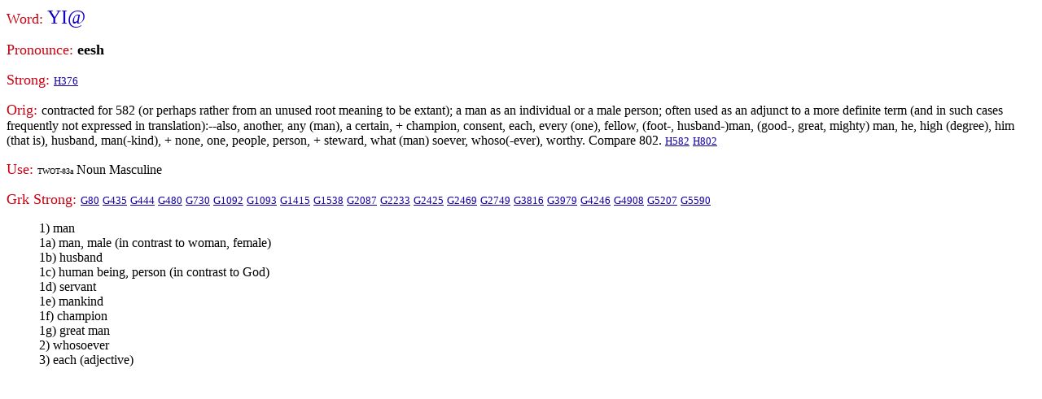

--- FILE ---
content_type: text/html
request_url: http://www.godrules.net/library/strongs2a/heb376.htm
body_size: 863
content:
<p><font color="CC0011" size=4> Word: </font> <font color="1100CC" face="HebrewUniversal" size=5> YI@</font> <p><font color="CC0011" size=4> Pronounce: </font> <font size=4><b> eesh</b></font> <p><font color="CC0011" size=4> Strong: </font> <a href="/library/strongs2a/heb376.htm"><font size=2 color="1100AA">H376</font></a> <p><font color="CC0011" size=4> Orig: </font> contracted for 582 (or perhaps rather from an unused root  meaning to be extant); a man as an individual or a male  person; often used as an adjunct to a more definite term (and  in such cases frequently not expressed in  translation):--also, another, any (man), a certain, +  champion, consent, each, every (one), fellow, (foot-,  husband-)man, (good-, great, mighty) man, he, high (degree),  him (that is), husband, man(-kind), + none, one, people,  person, + steward, what (man) soever, whoso(-ever), worthy.  Compare 802.   <a href="/library/strongs2a/heb582.htm"><font size=2 color="1100AA">H582</font></a>   <a href="/library/strongs2a/heb802.htm"><font size=2 color="1100AA">H802</font></a>  <p><font color="CC0011" size=4> Use: </font>   <font size=1> TWOT-83a</font>  Noun Masculine <p><font color="CC0011" size=4> Grk Strong: </font> <a href="/library/strongs2b/gre80.htm"><font size=2 color="1100AA">G80</font></a> <a href="/library/strongs2b/gre435.htm"><font size=2 color="1100AA">G435</font></a> <a href="/library/strongs2b/gre444.htm"><font size=2 color="1100AA">G444</font></a>  <a href="/library/strongs2b/gre480.htm"><font size=2 color="1100AA">G480</font></a>  <a href="/library/strongs2b/gre730.htm"><font size=2 color="1100AA">G730</font></a>  <a href="/library/strongs2b/gre1092.htm"><font size=2 color="1100AA">G1092</font></a>  <a href="/library/strongs2b/gre1093.htm"><font size=2 color="1100AA">G1093</font></a>  <a href="/library/strongs2b/gre1415.htm"><font size=2 color="1100AA">G1415</font></a>  <a href="/library/strongs2b/gre1538.htm"><font size=2 color="1100AA">G1538</font></a>  <a href="/library/strongs2b/gre2087.htm"><font size=2 color="1100AA">G2087</font></a>  <a href="/library/strongs2b/gre2233.htm"><font size=2 color="1100AA">G2233</font></a>  <a href="/library/strongs2b/gre2425.htm"><font size=2 color="1100AA">G2425</font></a>  <a href="/library/strongs2b/gre2469.htm"><font size=2 color="1100AA">G2469</font></a>  <a href="/library/strongs2b/gre2749.htm"><font size=2 color="1100AA">G2749</font></a>  <a href="/library/strongs2b/gre3816.htm"><font size=2 color="1100AA">G3816</font></a>  <a href="/library/strongs2b/gre3979.htm"><font size=2 color="1100AA">G3979</font></a>  <a href="/library/strongs2b/gre4246.htm"><font size=2 color="1100AA">G4246</font></a>  <a href="/library/strongs2b/gre4908.htm"><font size=2 color="1100AA">G4908</font></a>  <a href="/library/strongs2b/gre5207.htm"><font size=2 color="1100AA">G5207</font></a>  <a href="/library/strongs2b/gre5590.htm"><font size=2 color="1100AA">G5590</font></a>  <ol>   1) man <br>  1a) man, male (in contrast to woman,  female) <br>  1b) husband <br>  1c) human being,  person (in contrast to God) <br>  1d) servant <br>  1e) mankind <br>  1f) champion <br>  1g) great man <br>  2) whosoever <br>  3) each (adjective)</ol>  
